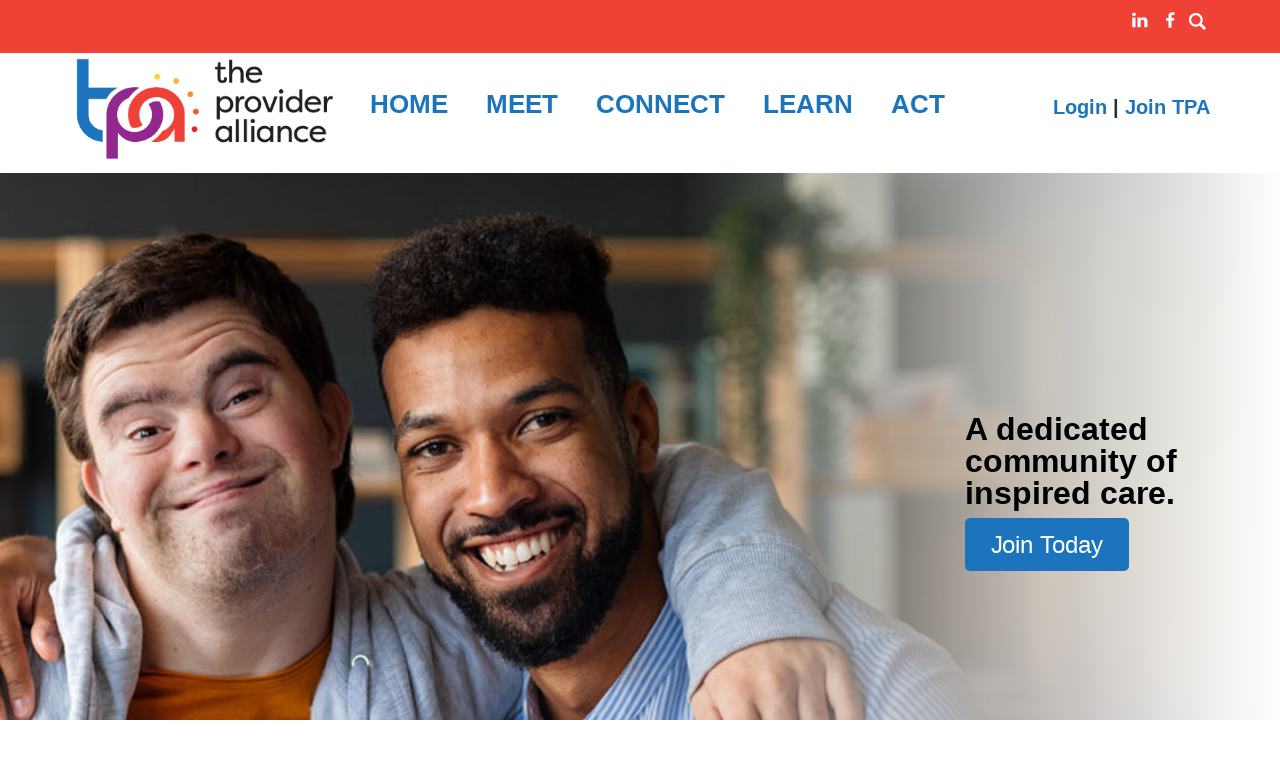

--- FILE ---
content_type: text/html; charset=UTF-8
request_url: https://provideralliance.org/
body_size: 5070
content:
<!DOCTYPE html>
	<!-- Menus Loaded --><!-- Input Shortener Loaded --><!-- Slideshows Loaded -->	<!-- News Feed Loaded -->	<!-- Event Feed Loaded --><!-- RSS News Feed Loaded --><!-- Recent Event Feed Loaded --><!-- Newsletter Feed Loaded --><!-- Member Map Loaded -->	<!-- Classified Ads Feed Loaded --><!-- Functions Loaded --><html lang="en">
	<head>
		<title>Home - The Provider Alliance</title>
		<meta name="keywords" content="" />
		<meta name="description" content="" />
		<meta http-equiv="Content-Type" content="text/html; charset=UTF-8" />

		<meta name="viewport" content="width=device-width, initial-scale=1.0" />
		<meta http-equiv="X-UA-Compatible" content="IE=edge,chrome=1">

        <script type="text/javascript" src="https://provideralliance.org/_jquery/js/jquery-3.7.1.min.js"></script>
        <script type="text/javascript" src="https://provideralliance.org/_jquery/js/jquery-migrate-3.5.2.min.js"></script>
        <!-- jQuery UI -->
        <script type="text/javascript" src="https://provideralliance.org/_jquery/ui/jquery-ui.min.js"></script>
        <link rel="stylesheet" type="text/css" href="https://provideralliance.org/_jquery/ui/jquery-ui.min.css" />

		<link rel="icon" type="image/svg+xml" href="https://provideralliance.org/images/favicon.png">

		<link rel="stylesheet" type="text/css" href="https://provideralliance.org/bootstrap/css/bootstrap.min.css" />
		<link rel="stylesheet" type="text/css" href="https://provideralliance.org/_jquery/css/jquery.ui.potato.menu.css" />
		<link rel="stylesheet" type="text/css" href="https://provideralliance.org/_jquery/css/fullcalendar.css" />
		<link rel="stylesheet" type="text/css" href="https://provideralliance.org/_jquery/css/fullcalendar.print.css" media="print" />

		<script type="text/javascript" src="https://provideralliance.org/_jquery/js/jquery.jpanelmenu.min.js"></script>


		<script type="text/javascript" src="https://provideralliance.org/_jquery/js/fullcalendar.min.js"></script>
		<script type="text/javascript" src="https://provideralliance.org/bootstrap/js/bootstrap.min.js"></script>
		<script type="text/javascript" src="https://provideralliance.org/_jquery/js/_custom.js"></script>
		<link href="https://www.viethconsulting.com/_jquery/nivo/nivo-slider.css" media="screen" rel="stylesheet" type="text/css">
		
		<!-- Jake jquery bits -->
		<script type="text/javascript" src="https://provideralliance.org/includes/functions/equal_height.js"></script>
			<script type="text/javascript" src="https://provideralliance.org/includes/functions/formatPhoneLink.js"></script>
			<script type="text/javascript" src="https://provideralliance.org/includes/functions/itemSlider.js"></script>
			<script type="text/javascript" src="https://provideralliance.org/includes/functions/linkConverter.js"></script>
			<script type="text/javascript" src="https://provideralliance.org/includes/functions/user_image_hw_fix.js"></script>
			<script type="text/javascript" src="https://provideralliance.org/includes/functions/vcenter.js"></script>
			
		<!-- Google fonts -->
				<!-- ^^ Enter this in config.php -->
		
		<!-- Our style sheets -->
		<link rel="stylesheet" type="text/css" href="https://provideralliance.org/css/style.css?combobreaker=954054706" /> 
		
	</head>

	<body>
<header>

	<div class="top-wrap text-right">
		<div class="container">
			<ul class="social-list">
				<li><a href="https://www.linkedin.com/company/the-provider-alliance-tpa/?viewAsMember=true"><svg class="linkedin-icon" version="1.1" xmlns="http://www.w3.org/2000/svg" xmlns:xlink="http://www.w3.org/1999/xlink" x="0px" y="0px" width="30px"
	 height="30px" viewBox="0 0 30 30" style="overflow:visible;enable-background:new 0 0 30 30;" xml:space="preserve">
<style type="text/css">
	.linkedin-icon rect {fill:#027BB6;}
	.linkedin-icon path {fill:#FFFFFF;}
</style>
<defs>
</defs>
<g>
	<rect width="30" height="30"/>
	<path d="M25.3,17.3V25h-4.5v-7.2c0-1.8-0.7-3.1-2.3-3.1c-1.2,0-2,0.8-2.3,1.6
		c-0.1,0.3-0.1,0.7-0.1,1.1V25h-4.5c0,0,0.1-12.3,0-13.5H16v1.9c0,0,0,0,0,0h0v0c0.6-0.9,1.7-2.2,4.1-2.2
		C23.1,11.2,25.3,13.1,25.3,17.3z M6.8,5C5.3,5,4.3,6,4.3,7.3c0,1.3,1,2.3,2.5,2.3h0c1.6,0,2.5-1,2.5-2.3C9.3,6,8.4,5,6.8,5z
		 M4.5,25H9V11.5H4.5V25z"/>
</g>
</svg>
</a></li>
				<li><a href="http://www.facebook.com/ProviderAlliance">
<svg class="facebook-icon" version="1.1" xmlns="http://www.w3.org/2000/svg" xmlns:xlink="http://www.w3.org/1999/xlink" x="0px" y="0px" width="30px"
	 height="30px" viewBox="0 0 30 30" style="overflow:visible;enable-background:new 0 0 30 30;" xml:space="preserve">
<style type="text/css">
	.facebook-icon rect{fill:#3B5999;}
	.facebook-icon path{fill:#FFFFFF;}
</style>
<defs>
</defs>
<g>
	<rect width="30" height="30"/>
	<path d="M17,25.5v-9.6h3.4l0.5-3.7h-4V9.8C17,8.7,17.4,8,19,8l2.1,0V4.6c-0.4,0-1.6-0.1-3.1-0.1
		c-3.1,0-5.2,1.7-5.2,4.9v2.8H9.5v3.7h3.5v9.6H17z"/>
</g>
</svg>
</a></li>
				<li><a href="#"><svg id="search-icon" xmlns="http://www.w3.org/2000/svg" viewBox="0 0 27.54 27.54" width="27.54px" height="27.54px">
    
    <path fill="white" d="M3360.86,106.29l6.9,6.9a0.62,0.62,0,0,1,0,.83l-2.51,2.51a0.61,0.61,0,0,1-.83,0l-6.9-6.9A11.21,11.21,0,1,1,3360.86,106.29Zm-14.72-11.36a7.61,7.61,0,1,0,5.38-2.23A7.31,7.31,0,0,0,3346.14,94.92Z" transform="translate(-3340.39 -89.15)"/>
</svg></a></li>
			</ul>
		</div>
	</div>
	<div class="container head-wrap">
		<div class="col-xs-10 col-sm-10 col-md-3 logo-wrap">
			<a class="logo-link" href="https://provideralliance.org/">  
				<img src="http://host9.viethwebhosting.com/~tpa/images/logo.png" class="header-logo">
			</a>
		</div>
		<div class="header-right col-xs-2 col-sm-2 col-md-7">
			<nav>
				<div id="nav_menu" class="NP collapse navbar-collapse navbar-ex1-collapse"><ul class="nav navbar-nav men-level-"><li ><a href="http://www.provideralliance.org/index.php" target="_top">Home</a></li><li ><a href="http://www.provideralliance.org/meet.php" target="_top">Meet</a></li><li ><a href="http://www.provideralliance.org/connect.php" target="_top">Connect</a></li><li ><a href="http://www.provideralliance.org/learn.php" target="_top">Learn</a></li><li ><a href="http://www.provideralliance.org/act.php" target="_top">Act</a></li></ul></div><script type="text/javascript">
		$('ul.dropdown-menu [data-toggle=dropdown]').on('click', function(event) {
			event.preventDefault(); 
			event.stopPropagation(); 
			$(this).parent().toggleClass('open');
			var menu = $(this).parent().find("ul");
			var menupos = menu.offset();
		  
			if ((menupos.left + menu.width()) + 30 > $(window).width()) {
				var newpos = - menu.width();      
			} else {
				var newpos = $(this).parent().width();
			}
			menu.css({ left:newpos });
		});
		function checkForChanges(){
			if (!$('.navbar-collapse').hasClass('in')){
				$('.nav-row').css('max-height','40px');
			} else {
				$('.nav-row').css('max-height','none');
				setTimeout(checkForChanges, 500);
			}
		}
		$(function(){
			checkForChanges();
		});
	</script><div id="mobileMenuWrapper"><ul id="mobile-menu">
					<li class="mobileMenuTrigger triggerClose close">
						<button>&times;</button>
					</li>
					<li ><a href="http://www.provideralliance.org/index.php" target="_top">Home</a></li><li ><a href="http://www.provideralliance.org/meet.php" target="_top">Meet</a></li><li ><a href="http://www.provideralliance.org/connect.php" target="_top">Connect</a></li><li ><a href="http://www.provideralliance.org/learn.php" target="_top">Learn</a></li><li ><a href="http://www.provideralliance.org/act.php" target="_top">Act</a></li>
					<li class="mobile-login">
                        <button onclick="location.href='https://viethconsulting.com/members/mlogin.php?org_id=TPA'">Member Login</a>
					</li></ul></div><script type="text/javascript">
	$(function(){
		var $trigger = $('.mobileMenuTrigger');
		var $target  = $('#mobileMenuWrapper');
		$trigger.click(function(e){
			$target.toggleClass('open');
			e.stopPropagation();
		});
		//Handles menu hide/show
		$(".mToggle").click(function(e){
			$(this).siblings("ul.mDropdown").toggleClass("open");
			e.stopPropagation();
		});
		$("body").click(function(e){
			clicked = $(e.target);
			//console.log(clicked);
			var pass = true;
			if(clicked.parents("#mobile-menu").length){
				pass = false;
			}
			if(!$target.hasClass("open")){
				pass = false;
				//console.log("this");
			}
			//console.log(pass);
			if(pass == true){
				e.stopPropagation();
				$target.toggleClass('open');
			}
		});
		
		//
		
	});
</script>				<button class="mobileMenuTrigger">
					<label>Mobile menu</label>
					

<svg class="menu-trigger" version="1.1" xmlns="http://www.w3.org/2000/svg"  x="0px" y="0px" width="32.2px"

	 height="19.9px" viewBox="0 0 32.2 19.9" style="enable-background:new 0 0 32.2 19.9;" xml:space="preserve">

<style type="text/css">

	.menu-trigger line {fill:none;stroke:currentColor;stroke-width:3;stroke-linecap:round;stroke-miterlimit:10;}

</style>

<defs>

</defs>

<line x1="1.5" y1="1.5" x2="30.7" y2="1.5"/>

<line x1="1.5" y1="9.9" x2="30.7" y2="9.9"/>

<line x1="1.5" y1="18.4" x2="30.7" y2="18.4"/>

</svg>

				</button>  
			</nav>
		</div>
		<div class="col-xs-12 col-sm-12 col-md-2 header-links">
            <a href="https://viethconsulting.com/members/mlogin.php?org_id=TPA">Login</a> | 
			<a href="https://www.viethconsulting.com/members/newmem/new-mem-reg.php?org_id=TPA">Join TPA</a>
		</div>
	</div>

</header>


<main class="container" id="homepage-main">
            <article>
<div class="row" id="homepage-banner"><div class="column col-sm-12 col-xs-12 col-md-9"></div><div class="column col-sm-12 col-xs-12 banner-caption col-md-3"><!--gm-editable-region--><h2><span style="color:#000000;">A dedicated community of inspired care.</span></h2><!--/gm-editable-region--><!--gm-editable-region--><p style="text-align: center;"><span style="font-size:24px;"><a data-cke-saved-href="https://www.viethconsulting.com/members/newmem/new-mem-reg.php?org_id=TPA" href="https://www.viethconsulting.com/members/newmem/new-mem-reg.php?org_id=TPA" class="button-link">Join Today</a></span></p><!--/gm-editable-region--></div></div><div class="row" id="quick-links"><div class="column col-md-3 col-sm-12 col-xs-12 quick-link-1"><!--gm-editable-region--><a data-cke-saved-href="https://provideralliance.org/meet.php" href="https://provideralliance.org/meet.php"><img alt="" src="https://provideralliance.org/photos/people_08172023152142.PNG" style="width: 60px; display: block; height: auto;" class="img-responsive center-block"></a><!--/gm-editable-region--><!--gm-editable-region--><h2 style="text-align: center;"><a data-cke-saved-href="https://provideralliance.org/meet.php" href="https://provideralliance.org/meet.php">Meet</a></h2><!--/gm-editable-region--></div><div class="column col-md-3 col-sm-12 col-xs-12 quick-link-2"><!--gm-editable-region--><a data-cke-saved-href="https://provideralliance.org/connect.php" href="https://provideralliance.org/connect.php"><img alt="" src="https://provideralliance.org/photos/network_08172023152206.PNG" style="width: 60px; display: block; height: auto;" class="img-responsive center-block"></a><!--/gm-editable-region--><!--gm-editable-region--><h2 style="text-align: center;"><a data-cke-saved-href="https://provideralliance.org/connect.php" href="https://provideralliance.org/connect.php">Connect</a></h2><!--/gm-editable-region--></div><div class="column col-md-3 col-sm-12 col-xs-12 quick-link-3"><!--gm-editable-region--><a data-cke-saved-href="https://provideralliance.org/learn.php" href="https://provideralliance.org/learn.php"><img alt="" src="https://provideralliance.org/photos/graduation-cap_08172023152224.PNG" style="width: 60px; display: block; height: auto;" class="img-responsive center-block"></a><!--/gm-editable-region--><!--gm-editable-region--><h2 style="text-align: center;"><a data-cke-saved-href="https://provideralliance.org/learn.php" href="https://provideralliance.org/learn.php">Learn</a></h2><!--/gm-editable-region--></div><div class="column col-md-3 col-sm-12 col-xs-12 quick-link-4"><!--gm-editable-region--><a data-cke-saved-href="https://provideralliance.org/act.php" href="https://provideralliance.org/act.php"><img alt="" src="https://provideralliance.org/photos/run_08172023152242.PNG" style="width: 60px; display: block; height: auto;" class="img-responsive center-block"></a><!--/gm-editable-region--><!--gm-editable-region--><h2 style="text-align: center;"><a data-cke-saved-href="https://provideralliance.org/act.php" href="https://provideralliance.org/act.php">Act</a></h2><!--/gm-editable-region--></div></div><div class="row"><div class="column col-md-12 col-sm-12 col-xs-12"><!--gm-editable-region--><h2 style="text-align: center;">TPA Poll</h2><!--/gm-editable-region--><!--gm-editable-region--><p>Share your feedback!&nbsp; TPA is conducting frequent polls&nbsp;to gather valuable insights from providers like you quickly. These polls are essential in helping us collect timely data to&nbsp;understand challenges, identify trends, and elevate feedback from our TPA community. This information will help us develop data-driven insights to share with the department, ensuring your voices are heard and represented in our efforts to work. The polls are designed to be simple, with just a few quick questions, and will be available directly on our website.&nbsp;</p><!--/gm-editable-region--><!--gm-editable-region--><p><a data-cke-saved-href="http://www.viethconsulting.com/members/polls/mvote.php?org_id=TPA&amp;pid=401717" href="http://www.viethconsulting.com/members/polls/mvote.php?org_id=TPA&amp;pid=401717"><img alt="" class="img-responsive center-block" src="http://provideralliance.org/photos/1_01172026234909.PNG" style="width: 1166px; height: auto;"></a></p><p><img alt="" class="img-responsive center-block" src="http://provideralliance.org/photos/2_01172026235001.PNG" style="width: 1166px; height: auto;"></p><!--/gm-editable-region--></div><div class="column col-sm-12 col-xs-12 col-md-12"><div class="row"><div class="column col-sm-12 col-xs-12 col-md-12"><!--gm-editable-region--><hr><p><br></p><!--/gm-editable-region--><!--gm-editable-region--><h2 style="text-align: center;">Let's Connect&nbsp;</h2><!--/gm-editable-region--><!--gm-editable-region--><p><a data-cke-saved-href="http://theprovideralliance.us14.list-manage.com/subscribe?u=a31186e23e3ebaf20e4acc267&amp;id=d61f88e8ea" href="http://theprovideralliance.us14.list-manage.com/subscribe?u=a31186e23e3ebaf20e4acc267&amp;id=d61f88e8ea"><img alt="" src="http://provideralliance.org/photos/Subscribe_08292025124032.PNG" style="width: 1075px; height: auto;" class="img-responsive"></a></p><!--/gm-editable-region--></div></div></div></div><div class="row"><div class="column col-sm-12 col-xs-12 col-md-12"><!--gm-editable-region--><h2 style="text-align: center;">Upcoming Events</h2><h2 data-cke-filler-webkit="end" data-cke-temp="1" style="display: block; width: 0px; height: 0px; padding: 0px; border: 0px; margin: 0px; position: absolute; top: 0px; left: -9999px; opacity: 0; overflow: hidden; text-align: center;"><br></h2><!--/gm-editable-region--><!--gm-editable-region-->
<section class="feed-item">
	<time>Tue<br>20</time>
	
	<div>
		<p>January 20 @ 10:30 AM - 12:30 PM</p>
		<h3><a class="ev-title-link"  href="https://viethconsulting.com/Calendar/moreinfo.php?org_id=TPA&eventid=192521">Part 1: Virtual Autism Training Opportunity for Direct Support Professionals (DSPs) and Front-Line Supervisors (FLSs)</a></h3>
		<p>... </p>
	</div>
	
</section><section class="feed-item">
	<time>Tue<br>20</time>
	
	<div>
		<p>January 20 @ 6:30 PM - 8:00 PM</p>
		<h3><a class="ev-title-link"  href="https://viethconsulting.com/Calendar/moreinfo.php?org_id=TPA&eventid=192436">PA Family Network Caregiver Support Group</a></h3>
		<p>... </p>
	</div>
	
</section><section class="feed-item">
	<time>Thu<br>22</time>
	
	<div>
		<p>January 22 @ 10:00 AM - 11:30 AM</p>
		<h3><a class="ev-title-link"  href="https://viethconsulting.com/Calendar/moreinfo.php?org_id=TPA&eventid=192439">Maintaining Healthy Skin and Healing Wounds (Milestone HCQU West)</a></h3>
		<p>... </p>
	</div>
	
</section><!--/gm-editable-region--><!--gm-editable-region--><p style="text-align: center;"><span style="font-size:24px;"><a data-cke-saved-href="https://www.viethconsulting.com/members/calendar4_responsive.php?org_id=TPA" class="button-link" href="https://www.viethconsulting.com/members/calendar4_responsive.php?org_id=TPA">View All Events</a></span></p><!--/gm-editable-region--></div></div><div class="row" id="services-wrap"><div class="column col-md-12 col-sm-12 col-xs-12"><!--gm-editable-region--><h2 style="text-align: center;">TPA Overview of our Services and Membership</h2><p style="text-align: center;">TPA Member organizations provide the full array of services at home, at work, and enjoying favorite activities in the community.</p><!--/gm-editable-region--><div class="row"><div class="column col-sm-12 col-xs-12 col-md-3"><!--gm-editable-region--><h2 style="text-align: center;">15,000</h2><p style="text-align: center;">WORKERS EMPLOYED</p><!--/gm-editable-region--></div><div class="column col-sm-12 col-xs-12 col-md-3"><!--gm-editable-region--><h2 style="text-align: center;">67</h2><p style="text-align: center;">PENNSYLVANIA COUNTIES SERVED</p><!--/gm-editable-region--></div><div class="column col-sm-12 col-xs-12 col-md-3"><!--gm-editable-region--><h2 style="text-align: center;">1.5B</h2><p style="text-align: center;">PUBLIC FUNDING</p><!--/gm-editable-region--></div><div class="column col-sm-12 col-xs-12 col-md-3"><!--gm-editable-region--><h2 style="text-align: center;">35,000</h2><p style="text-align: center;">PEOPLE SERVED</p><!--/gm-editable-region--></div></div></div></div>
			</main>
		<footer>
			<div class="wrapper">
				<div class="row footer-wrap">
					<div class="column col-xs-12 col-sm-12 col-md-4">
						<img alt="" src="https://provideralliance.org/images/logo.png" style="width: 300px; height: auto;" class="img-responsive"><br>
						<span style="font-size:14px;">The Provider Alliance is a not-for-profit association for organizations providing supports to people with <em>intellectual disability</em> and their families.</span>

								<ul class="social-list">
									<li><a href="https://www.linkedin.com/company/the-provider-alliance-tpa/?viewAsMember=true"><svg class="linkedin-icon" version="1.1" xmlns="http://www.w3.org/2000/svg" xmlns:xlink="http://www.w3.org/1999/xlink" x="0px" y="0px" width="30px"
	 height="30px" viewBox="0 0 30 30" style="overflow:visible;enable-background:new 0 0 30 30;" xml:space="preserve">
<style type="text/css">
	.linkedin-icon rect {fill:#027BB6;}
	.linkedin-icon path {fill:#FFFFFF;}
</style>
<defs>
</defs>
<g>
	<rect width="30" height="30"/>
	<path d="M25.3,17.3V25h-4.5v-7.2c0-1.8-0.7-3.1-2.3-3.1c-1.2,0-2,0.8-2.3,1.6
		c-0.1,0.3-0.1,0.7-0.1,1.1V25h-4.5c0,0,0.1-12.3,0-13.5H16v1.9c0,0,0,0,0,0h0v0c0.6-0.9,1.7-2.2,4.1-2.2
		C23.1,11.2,25.3,13.1,25.3,17.3z M6.8,5C5.3,5,4.3,6,4.3,7.3c0,1.3,1,2.3,2.5,2.3h0c1.6,0,2.5-1,2.5-2.3C9.3,6,8.4,5,6.8,5z
		 M4.5,25H9V11.5H4.5V25z"/>
</g>
</svg>
</a></li>
									<li><a href="http://www.facebook.com/ProviderAlliance">
<svg class="facebook-icon" version="1.1" xmlns="http://www.w3.org/2000/svg" xmlns:xlink="http://www.w3.org/1999/xlink" x="0px" y="0px" width="30px"
	 height="30px" viewBox="0 0 30 30" style="overflow:visible;enable-background:new 0 0 30 30;" xml:space="preserve">
<style type="text/css">
	.facebook-icon rect{fill:#3B5999;}
	.facebook-icon path{fill:#FFFFFF;}
</style>
<defs>
</defs>
<g>
	<rect width="30" height="30"/>
	<path d="M17,25.5v-9.6h3.4l0.5-3.7h-4V9.8C17,8.7,17.4,8,19,8l2.1,0V4.6c-0.4,0-1.6-0.1-3.1-0.1
		c-3.1,0-5.2,1.7-5.2,4.9v2.8H9.5v3.7h3.5v9.6H17z"/>
</g>
</svg>
</a></li>
								</ul>

					</div>
					<div class="column col-xs-12 col-sm-12 col-md-1"></div>
					<div class="column col-xs-12 col-sm-12 col-md-3">
						<p><strong>The Provider Alliance</strong><br></p>
						<p><a href="https://provideralliance.org/contact_us.php">Contact Us</a><br>
						<a href="https://www.viethconsulting.com/members/calendar4_responsive.php?org_id=TPA">Event Calendar</a><br>
						<a href="https://provideralliance.org/connect.php">Our Members</a><br>
						<a href="https://provideralliance.org/privacy_policy.php">Privacy Policy</a><br>
						<a href="https://provideralliance.org/fullfillment_refund_policy.php">Fulfillment & Refund Policy</a><br></p>
						<p><strong>Join TPA</strong><br></p><p>
						<a href="https://www.viethconsulting.com/members/newmem/new-mem-reg.php?org_id=TPA">Membership</a><br>
						<a href="https://www.viethconsulting.com/members/mlogin.php?org_id=TPA">My Account</a><br></p>
					</div>
					<div class="column col-xs-12 col-sm-12 col-md-4"></div>
				</div>
				
				<div class="row footer-bottom">
					<div class="text-left col-xs-6">&copy; 2026 All rights reserved</div>
					<div class="text-right col-xs-6">Website powered by <a href="https://www.memberleap.com" target="_blank">MemberLeap.</a></div>
				</div>
			</div>	
        </footer>
    </body>
</html>



--- FILE ---
content_type: text/css
request_url: https://provideralliance.org/css/style.css?combobreaker=954054706
body_size: 8923
content:
*,
*:before,
*:after {
    box-sizing: border-box;
}


/*
--------------------------------------------------------------------------
    Typography 
--------------------------------------------------------------------------
 */

:root {
    font-size: 16px;
    font-family: 'Outfit', sans-serif;
}

body {
    color: #333;
    font-size: inherit !important;
    font-family: inherit !important;
}

p+p {
    margin-top: .25em;
}

p:empty {
    display: none;
}

h1,
h2,
h3,
h4,
h5,
h6 {
    margin-top: 0;
    margin-bottom: .5em;
    padding: 0;
    font-weight: bold;
}

h1 {
    font-size: 67px;
}

h2 {
    font-size: 41px;
}

h2.side {
    font-size: 1.5rem !important; 
}

h3 {
    font-size: 30px;
}

h4 {
    font-size: 28px;
}

h5 {
    font-size: 25px;
}

h6 {
    font-size: 20px;
}


/*  Links -------------------

 */

a {
    color: var(--secondary);
    text-decoration: none;
}

a:hover,
a:focus {
    text-decoration: underline;
}

.button-link:hover,
.button-link:focus,
button:not(.close button, .mobileMenuTrigger):hover,
button:not(.close button, .mobileMenuTrigger):focus {
    background-color: #92278f;
    text-decoration: none;
    outline: none;
    color: white;
}

a.button-link,
input[type="submit"]:not(#mms-main input):not(.search-button),
.mobile-login button {
    /* :not exception needed to avoid messing with all sorts of different buttons in the MMS  */
    background: var(--accent);
    font-weight: 600;
    padding: .8em 3ch;
    display: inline-block;
    color: white;
    border-radius: 2em;
    margin-right: 2ch;
    position: relative;
    left: -.25em;
    /*^^ Optically adjust for rounded left edge */
    border: none;
    text-align: center;
}

.button-link:not(:last-child) {
    margin-bottom: .5em;
}

a.button-link:hover,
a.button-link:focus {
    text-decoration: none;
}

a.button-link+*:not(.button-link) {
    padding-top: 1.5em;
}

*+.button-link {
    margin-top: 1em;
}

li:not(:last-child) .button-link {
    margin-bottom: .75rem;
}


/*
--------------------------------------------------------------------------
 Objects
--------------------------------------------------------------------------
 */


/*  Wrappers
    *.wrapper acts as a more symantic stand in for <container><row><col-md-12></col-md-12></row></container> in sections of this build that don't require stacking columns 
 */

.wrapper {
    margin-right: auto;
    margin-left: auto;
    max-width: 100%;
    position: relative;
    height: inherit;
    padding-left: 15px;
    padding-right: 15px;
}

@media (min-width:768px) {
    body {
        --side-margin: calc((100vw - 750px) / 2);
    }
    .wrapper {
        width: 750px;
    }
}

@media (min-width:992px) {
    body {
        --side-margin: calc((100vw - 987px) / 2);
    }
    .wrapper {
        width: 970px;
    }
}

@media (min-width:1200px) {
    body {
        --side-margin: calc((100vw - 1170px) / 2);
    }
    .wrapper {
        width: 1170px;
    }
}

@media (min-width: 767px) {
    /*The following styles are meant to give more space to the label column in contact forms that are too narrow for the entire label to be read normally*/
    .col-md-5 form[action="contact_form_resp.php"] .col-sm-2,
    .col-md-4 form[action="contact_form_resp.php"] .col-sm-2,
    .col-md-3 form[action="contact_form_resp.php"] .col-sm-2,
    .col-md-2 form[action="contact_form_resp.php"] .col-sm-2,
    .col-md-1 form[action="contact_form_resp.php"] .col-sm-2 {
        width: 25%;
        padding-right: 1em;
    }
    .col-md-5 form[action="contact_form_resp.php"] .col-sm-10,
    .col-md-4 form[action="contact_form_resp.php"] .col-sm-10,
    .col-md-3 form[action="contact_form_resp.php"] .col-sm-10,
    .col-md-2 form[action="contact_form_resp.php"] .col-sm-10,
    .col-md-1 form[action="contact_form_resp.php"] .col-sm-10 {
        width: 75%;
        padding-left: 0;
    }
    .col-md-5 form[action="contact_form_resp.php"] .col-sm-offset-2,
    .col-md-4 form[action="contact_form_resp.php"] .col-sm-offset-2,
    .col-md-3 form[action="contact_form_resp.php"] .col-sm-offset-2,
    .col-md-2 form[action="contact_form_resp.php"] .col-sm-offset-2,
    .col-md-1 form[action="contact_form_resp.php"] .col-sm-offset-2 {
        margin-left: 25%;
    }
    /*^^Adjusts the form-group placement of the reCAPTCHA iframe and submit buttom to match the new widths from the styles above*/
}

blockquote {
    font-size: inherit;
    border-left-color: var(--secondary);
}

blockquote p {
    font-size: 1.05em;
}

.box-wrap {
	color: white;
	background: var(--primary);
	padding: 0px 25px 10px 25px;
    border-radius: 10px;
	box-shadow: -9px 9px 10px 5px rgba(0, 0, 0, 0.64);
}


/*Styles below are taken from Bootstrap's table style to ensure that tables on content pages are responsive and neat whether Bootstrap classes are added or not. :not added to prevent styling Google Custom Search tables*/

#subpage-main table {
    max-width: 100%;
    border-collapse: collapse;
    color: #212529;
    margin-bottom: 1em;
    font-size: 16px;
    border-bottom: 1px solid #dee2e6;
    margin-top: 2em;
}

#subpage-main thead {
    font-weight: bold;
}

#subpage-main td,
#subpage-main th {
    padding: .75rem;
    vertical-align: top;
    border-top: 1px solid #dee2e6;
    text-align: inherit;
}

#subpage-main thead th {
    vertical-align: bottom;
    border-top: none;
}

#subpage-main table caption {
    color: currentColor;
    text-align: left;
    font-size: 1.375em;
    font-weight: bold;
    padding: 0;
}

#subpage-main tbody tr:hover {
    color: #212529;
    background-color: rgba(0, 0, 0, .075);
}

@media (max-width: 767px) {
    #subpage-main table {
        font-size: 14px;
    }
    #subpage-main td:first-child,
    #subpage-main th:first-child {
        padding-left: 5px;
    }
    #subpage-main td:last-child,
    #subpage-main th:last-child {
        padding-right: 5px;
    }
}

@media (max-width: 500px) {
    #subpage-main td,
    #subpage-main th {
        padding: 5px 2px;
    }
}

grammarly-btn {
    display: none;
    /*If someone copy/pastes text from Grammarly it will add this invisible button and cause the page to scroll horizontally. This style hides that.*/
}

.ui-widget {
    /* Part of some pages in the MMS, this style tells it not to overwrite the font with Verdana */
    font-family: revert;
}


/* Feed items */

.feed-item,
.news-feed-item {
    padding: .25rem 20px;
    border-radius: 5px;
}

.feed-item h3 {
    font-size: 1.1rem;
}

.feed-item *:not(:last-child) {
    margin-bottom: .5rem;
}


/* Slideshow defaults */

.carousel-caption {
    position: absolute;
    z-index: 100;
    background-color: #002857;
    background: rgba(0, 0, 0, .6);
    padding: 10px 15px;
    left: inherit;
    bottom: 0px;
    right: 0px;
    top: inherit;
    width: 100%;
    text-align: left;
    text-shadow: none;
}

@media (max-width: 600px) {
    .carousel-caption {
        padding: 0px 10px;
    }
}

.caption-text {
    font-size: 28px;
    font-weight: 600;
    line-height: 33px;
    display: block;
    color: initial;
    margin-bottom: 10px;
}

.alt-text {
    font-size: 16px;
    color: initial;
    margin-bottom: 10px;
}


/*--end slideshow-defaults---------*/


/*----------Responsive Nivo*/

div[id^=slider-container-FD],
div[id^=slider_FD],
.nivoSlider img {
    max-width: 100% !important;
    height: auto !important;
}


/*----------Nivo Controls*/

.nivo-prevNav,
.nivo-nextNav {
    background-image: none !important;
    width: 25px !important;
    top: 25% !important;
    /*Fallback for browsers that don't support calc*/
    top: calc( 50% - 50px) !important;
    text-decoration: none;
    color: white;
    font-weight: bold;
    font-size: 75px;
    font-family: 'Outfit', sans-serif;
    text-shadow: 0px 0px 10px rgba(51, 51, 51, 0.4);
}

.nivo-prevNav:hover,
.nivo-nextNav:hover {
    text-decoration: none;
    color: #ae0e0d;
    text-shadow: none;
}

.nivo-prevNav {
    left: 10px !important;
}

.nivo-nextNav {
    right: 10px !important;
}

.nivo-prevNav:after {
    content: "‹";
}

.nivo-nextNav:after {
    content: "›";
}


/*  Modals ---------------------------------
    ----------------------------------------
 */

.modal-open .modal {
    display: flex;
}

.modal-dialog {
    max-width: 260px;
    font-size: 16px;
    margin: auto;
}

.modal-header,
.modal-body {
    padding: .5rem 1rem;
}

.modal-header .close {
    opacity: 1;
    z-index: 1;
    position: relative;
}

.modal h2 {
    font-size: 20px;
    opacity: .9;
}

.modal a {
    display: block;
    margin-bottom: .5em;
}


/*  Login Forms ----------------------------
----------------------------------------
*/

.modal input[name="Username"],
.modal input[name="Password"] {
    width: 100%;
    padding-left: .25em;
    padding-right: .25em;
    margin-bottom: 0.5em;
    height: 2em;
    border: 1px solid rgba(68, 68, 68, .5);
}


/*
--------------------------------------------------------------------------
 Header
--------------------------------------------------------------------------
 */

.top-wrap {
	width: 100%;
	background-color: var(--secondary);
	height: 53px;
}

.logo-wrap {
	padding-left: 0;
}

header .logo-link {
    display: inline-block;
	max-width: 300px;
}

.header-logo {
    max-width: 100%;
    height: auto;
    padding-block: 10px;
}

.header-links {
	text-align: center;
	font-size: 20px;
    font-weight: 600;
}

.header-links a {
    white-space: nowrap;
}

@media (min-width: 990px) and (max-width: 1201px) {
    .header-links {
        padding-top: 2.1em;
        padding-right: 0;
        font-size: 18px;
        text-align: right;
    }
}

@media (min-width: 1201px) {
    .header-links {
        text-align: right;
		padding-right: 0;
		padding-top: 2em;
    }
}


/*  Desktop Menu ---------------------------
    ----------------------------------------
 */

#nav_menu>ul {
    display: flex;
    flex-direction: row;
    justify-content: space-between;
    align-items: flex-end;
    width: 100%;
    height: 65px;
    height: 45px;
    list-style: none;
    padding-left: 0;
    position: relative;
    margin: 0;
    padding-bottom: 0;
    transition: .125s height ease-in;
}

#nav_menu>ul>li>ul {
    /* 1st tier submenus */
}

#nav_menu>ul>li:last-child>ul {
    /* Submenu of the last top-level menu item */
    left: -100%;
}

#nav_menu>ul::before,
#nav_menu>ul::after {
    content: none;
}

#nav_menu .navbar-nav>li>a {
    padding: 0;
    font-size: 26px;
    white-space: nowrap;
	font-weight: 800;
    text-transform: uppercase;
}

.caret {
    /* Convert Bootstrap style into em's so carets scale with type */
    border-top: .2em dashed;
    border-right: .2em solid transparent;
    border-left: .2em solid transparent;
}

.dropdown-menu {
    font-size: inherit;
}

.dropdown-menu>li>a {
    font-size: inherit;
    padding: .5rem 1rem;
}

.nav .open>a,
.nav .open>a:focus,
.nav .open>a:hover,
.nav>li>a:focus,
.nav>li>a:hover {
    /* Overwriting BS defaults */
    background-color: transparent;
    color: inherit;
    transition: color .125s ease-in;
}

.nav .open>a:hover,
.dropdown-menu>li>a:focus,
.dropdown-menu>li>a:hover {
    color: var(--secondary);
    background-color: transparent;
}

#nav_menu li.greyed a {
    opacity: .75;
}


/*  Mobile Header Nav ----------------------
    ----------------------------------------
 */

@media (max-width: 990px) {
    #nav_menu {
        display: none !important;
    }
}

.mobileMenuTrigger label {
    display: none;
}

.menu-trigger {
    cursor: pointer;
    margin: 0;
    width: 40px;
    height: 40px;
    padding: 5px;
}

.menu-trigger:hover,
.menu-trigger:focus {
    color: var(--secondary);
}

@media (max-width: 991px) {
    header nav {
        display: flex;
        justify-content: flex-end;
    }

    header .header-right {
        padding-right: 0;
    }
}


/*  Mobile Menu-----------------------------
    ----------------------------------------
 */

#mobileMenuWrapper {
    box-shadow: 7px 0 5px rgba(0, 0, 0, 0.1);
    position: fixed;
    top: 0;
    bottom: 0;
    z-index: 200;
    overflow-y: auto;
    overflow-x: hidden;
    left: -120%;
    width: 300px;
    background-color: white;
    transition: left 300ms cubic-bezier(1.000, 0.010, 0.0, 1.000);
    color: #444;
}

#mobileMenuWrapper.open {
    left: 0;
}

#mobile-menu {
    list-style: none;
    overflow-y: auto;
    overflow-x: visible;
    padding: 1em 1.5em;
}

.triggerClose {
    text-align: right;
    opacity: 1;
}

.triggerClose:is(:hover, :focus) {
    opacity: 1;
}

.triggerClose button {
    color: black;

}

#mobile-menu button {
    border: none;
}

.triggerClose button {
    background: none;
    font-weight: bold;
}

#mobileMenuWrapper #mobile-menu a {
    display: inline-block;
    width: 100%;
    margin-bottom: .75em;
	color: var(--primary);
}

#mobileMenuWrapper .mDropdown {
    display: none;
    list-style: none;
    padding: 0;
    background: none;
    border-top: 1px solid var(--secondary);
    border-bottom: 1px solid var(--secondary);
    padding-top: .75em;
    margin-bottom: .75em;
}

#mobileMenuWrapper .mDropdown.open {
    display: block;
}

.mDropdown>li>a {
    padding: 0;
}

.mDropdown-parent {
    color: var(--primary);
}


/*
--------------------------------------------------------------------------
 Main
--------------------------------------------------------------------------
 */

main {
    min-height: calc(100vh - 118px - 143px);
    position: relative;
}

@media (min-width: 767px) {
    #subpage-main .row,
    #homepage-main .row {
        /*These two styles can be tweaked if needed, but they are a handy default for spacing rows (and then columns once the screen hits the col-xs breakpoint on subpages*/
        margin-bottom: 0.5em;
    }
    div[class^="col"]+.col-md-12 {
        margin-top: 2em;
    }
}

@media(max-width: 1200px) {
    #homepage-main article>section,
    #subpage-main {
        padding: 3.5em 0;
    }
}

@media(max-width: 990px) {
    #homepage-main article>section,
    #subpage-main {
        padding: 2.5em 0;
    }
    .col-md-6.col-sm-12+.col-sm-12 {
        margin-top: 30px;
    }
}

@media (max-width: 900px) {
    #subpage-main:not(.full-background),
    #mms-main {
        margin-bottom: 2em;
    }
    main div[id^="section-"] {
        padding: 3.5em 0;
    }
}

@media (max-width: 767px) {
    #homepage-main article>section,
    #subpage-main {
        padding: 1.5em 0;
    }
    #subpage-main [class*="col-md"]+[class*="col-md"] {
        margin-top: 1rem;
    }
    #subpage-main div[class^="col-md"],
    #homepage-main div[class^="col-md"] {
        margin-bottom: 1em;
    }
    #homepage-main article>section {
        padding: 3em 0;
    }
}

@media (max-width: 450px) {
    #homepage-main article>section {
        padding: 2em 0;
    }
}

div#homepage-banner::before {
	content: "";
    position: absolute;
    display: block;
    top: 0;
    bottom: 0;
    left: calc(var(--side-margin) * -1);
    right: calc(var(--side-margin) * -1);
    background-image: linear-gradient(90deg, #FFFFFF00 53%, #FFFFFF 100%), url(../images/hero.jpg);
	background-size: cover;
    background-repeat: no-repeat;
    background-position: center;
	z-index: -1;
}

    @media (max-width: 991px) {
        div#homepage-banner::before {
            background-image: linear-gradient(180deg, #FFFFFF00 25%, #FFFFFF 100%), url(../images/hero.jpg);
        }
    }

    @media (max-width: 580px) {
        div#homepage-banner::before {
            background-size: cover;
            background-position: left;
        }
    }

    @media (max-width: 350px) {
        div#homepage-banner::before {
            background-position: -50px;
            background-image: url(../images/hero.jpg);
            z-index: -2;
        }

        div#homepage-banner .banner-caption::before {
                content: "";
                position: absolute;
                display: block;
                top: 0;
                bottom: 0;
                left: calc(var(--side-margin) * -1);
                right: calc(var(--side-margin) * -1);
                background-image: linear-gradient(180deg, #FFFFFF00 25%, #FFFFFF 100%);
                background-size: cover;
                background-repeat: no-repeat;
                background-position: center;
                z-index: -1;
        }
    }

#homepage-banner {
	height: 925px;
}



    @media (max-width: 991px) {
        #homepage-banner {
            height: auto;
        }

        #homepage-banner h2  {
            text-align: center;
        }
    }
    @media (max-width: 767px) {
        #homepage-banner {
            padding: 0px !important;
        }
    }

.banner-caption {
	padding-top: 13em;
	padding-left: 2em;
}

    @media (max-width: 991px) {
        .banner-caption {
            padding-left: 15px;
        }
    }

    @media (max-width: 767px) {
        .banner-caption {
            padding-bottom: 3em;
        }
    }

.banner-caption h1 {
	color: #252525;
	text-shadow: 0px 0px 14px rgba(255, 255, 255, 0.72);
}

.banner-caption p {
	font-family: 'Montserrat', sans-serif;
	font-weight: 500;
    line-height: 2.2em;
    letter-spacing: -0.1px;
	text-shadow: 0px 0px 38px rgba(222, 211.86521739130436, 211.86521739130436, 0.3);
}

div#quick-links::before{
	content: "";
    position: absolute;
    display: block;
    top: 0;
    bottom: 0;
    left: calc(var(--side-margin) * -1);
    right: calc(var(--side-margin) * -1);
    background: var(--primary);
	z-index: -2;
}

#quick-links {
	display: flex;
	justify-content: space-between;
	gap: 1em;
	margin-top: -7em;
}

@media (max-width: 990px) {
    #quick-links {
        flex-direction: column;
		align-items: center;
    }
}

#quick-links div {
	border-radius: 10px;
	max-width: 280px;
	padding: 15px;
}

#quick-links a {
	color: white;
}

#quick-links a:hover,
a:focus {
	color: rgba(255,255,255,0.5);
}

.quick-link-1 {
	background-image: linear-gradient(rgb(35 164 85 / 75%),rgb(35 164 85 / 75%)), url(../images/ql-img1.jpg);
}

.quick-link-2 {
	background-color: #92278f;
	background-image: linear-gradient(rgb(146 39 143 / 75%),rgb(146 39 143 / 75%)), url(../images/ql-img2.jpg);
}

.quick-link-3 {
	background-color: #ef4136;
	background-image: linear-gradient(rgb(239 65 54 / 75%),rgb(239 65 54 / 75%)), url(../images/ql-img3.jpg);
}

.quick-link-4 {
	background-color: #ffd131;
	background-image: linear-gradient(rgb(255 209 49 / 75%),rgb(255 209 49 / 75%)), url(../images/ql-img4.jpg);
}

div#services-wrap::before{
	content: "";
    position: absolute;
    display: block;
    top: 0;
    bottom: 0;
    left: calc(var(--side-margin) * -1);
    right: calc(var(--side-margin) * -1);
	background-image: linear-gradient(rgb(0 0 0 / 63%),rgb(0 0 0 / 63%)), url(../images/providerAllianceBKG.jpg);
	background-size: cover;
    background-repeat: no-repeat;
    background-position: center;
	z-index: -1;
	max-height: 850px;
}

#services-wrap p{
	color: #b3bbc1;
	font-family: "Montserrat", Sans-serif;
    font-weight: bold;
    text-transform: uppercase;
    line-height: 1.8em;
    letter-spacing: 2.3px;
}

#services-wrap .column:not(:last-child) {
    border-right: 1px solid white;
	min-height: 120px;
}

div.learn-banner::before {
    content: '';
    position: absolute;
    top: 0;
    bottom: 0;
    left: calc(var(--side-margin) * -1);
    right: calc(var(--side-margin) * -1);
    display: block;
    z-index: -1;
    background-image: linear-gradient(rgb(239 65 54 / 75%),rgb(239 65 54 / 75%)), url(../images/learn-bg.jpg);
	background-position: center center;
    background-size: cover;
}

.learn-banner {
	color: white;
	height: 450px;
}

.learn-banner h1 {
	color: white;
	padding: 0px 20px;
	font-size: 7rem;
}

@media (min-width: 990px) {
	.learn-banner h1 {
		padding-top: .75em;
	}
}

.learn-banner p {
	color: white;
	padding: 0px 20px;
}

@media (min-width: 990px) {
	.learn-banner p {
		padding-top: 7em;
	}
}

.meeting-row::before {
    content: '';
    position: absolute;
    top: 0;
    bottom: 0;
    left: calc(var(--side-margin) * -1);
    right: calc(var(--side-margin) * -1);
    display: block;
    z-index: -1;
    background: #7A7A7A;
	opacity: 0.3;
}

.meet-banner::before {
	content: '';
    position: absolute;
    top: 0;
    bottom: 0;
    left: calc(var(--side-margin) * -1);
    right: calc(var(--side-margin) * -1);
    display: block;
    z-index: -1;
    background-image: linear-gradient(119.24deg, #F6F6F6 0%, #8bedec 100%);
}

.meet-box {
    background: white;
    padding: 20px 25px 10px 25px;
    border-radius: 10px;
    box-shadow: -9px 9px 10px 5px rgba(0, 0, 0, 0.64);
}


/*  Home Slideshow  ------------------------
    ----------------------------------------
 */

#banner-row .carousel-control.left,
#banner-row .carousel-control.right {
    /* Remove carousel controls from homepage slideshow */
    display: none;
}

#banner-row img {
    width: 100%;
    height: 100vh;
    object-fit: cover;
}

#banner-row .carousel-caption {
    position: absolute;
    z-index: 100;
    background: transparent;
    left: 0;
    bottom: 10vh;
    right: 0;
    top: unset;
    width: 100%;
    text-align: left;
    max-width: 1140px;
    margin-left: auto;
    margin-right: auto;
    text-shadow: 0 0 4px black;
}

#banner-row .caption-wrapper {
    padding-left: 15px;
    padding-right: 15px;
}

#banner-row .caption-text {
    font-size: 58px;
    font-weight: bold;
    line-height: .9;
    display: block;
    color: white;
    margin-bottom: 10px;
}

#banner-row .alt-text {
    font-size: 26px;
    line-height: 1.2;
    color: white;
}

@media (max-width: 990px) {
    #banner-row .caption-text {
        font-size: 38px;
    }
    #banner-row .alt-text {
        font-size: 20px;
    }
}


/*  Subpages -------------------------------
    ----------------------------------------
 */


/*  Grid Page Editor workarounds -----------
----------------------------------------
 */


/*  Footer -------------------
    ----------------------------------------
 */

html {
    --primary: #1C75BC;
    --secondary: #EF4136;
    --accent: #f7941d;
    --background: #f4f7f9;
    --text: #333333;
    overflow-x: hidden;
    font-size: 19px;
    font-family: 'Outfit', sans-serif;
    color: #263138;
    --side-margin: 1px;
}

@media (min-width:768px) {
     :root {
        --side-margin: calc((100vw - 750px) / 2);
    }
}

@media (min-width:991px) {
     :root {
        --side-margin: calc((100vw - 987px) / 2);
    }
    .wrapper {
        width: 970px;
    }
}

@media (min-width:1201px) {
     :root {
        --side-margin: calc((100vw - 1170px) / 2);
    }
    .wrapper {
        width: 1170px;
    }
}

body {
    color: inherit;
    overflow: inherit;
}

body,
header,
footer,
main,
header nav {
    font-family: inherit !important;
    font-size: inherit !important;
    /* Prevent MMS pages with hard-coded fonts from overwriting this  */
}

p {
    margin: 0;
}

p:not(:last-child) {
    margin-bottom: .75em;
    color: inherit;
}


/*--------------------------------------------------------
    Headings
--------------------------------------------------------*/

h1,
h2,
h3,
h4,
h5,
h6 {
    margin: 0 0 .3em;
    padding: 0;
    font-weight: bold;
    color: var(--primary);
    line-height: 1;
}

h1:not(:first-child),
h2:not(:first-child),
h3:not(:first-child),
h4:not(:first-child),
h5:not(:first-child),
h6:not(:first-child) {
    margin-top: 1em;
}

h1 {
    font-size: 67px;
}

h2 {
    font-size: 41px;
}

#homepage-main h2 {
    font-size: 32px;
}

h3 {
    font-size: 27px;
}

#homepage-main h3 {
    font-size: 24px;
}

h4 {
    font-size: 24px;
}

h5 {
    font-size: 21px;
}

h6 {
    font-size: 18px;
}

#quick-links h2{
	color: white;
	text-shadow: 3px 0px 6px rgba(0, 0, 0, 0.64);
	margin-top: 0;
}

.box-wrap h2 {
	color:white;
}

#services-wrap h2{
	color:white;
	text-shadow: 3px 0px 6px rgba(0, 0, 0, 0.64);
	font-size: 48px;
}


/*--------------------------------------------------------
    Links
--------------------------------------------------------*/

a {
    text-decoration: none;
    color: var(--primary);
    transition: .125s color ease-in-out;
}

a:hover,
a:focus {
    color: var(--accent);
    text-decoration: none;
}

.button-link {
    text-transform: capitalize;
    display: block;
    width: fit-content;
    color: white;
    background-color: var(--primary);
    text-align: center;
    padding: 0.6em 2ch;
    text-decoration: none;
    line-height: 1;
    transition: background .125s ease-in-out;
    text-shadow: none;
    border-radius: 5px;
    border: none;
}

.odp {
	background-color: #FFD131 !important;
}

.odp:hover,
.odp:focus {
	background-color: #d9b229 !important;
}

.industry {
	background-color: #F9AF42 !important;
}

.industry:hover,
.industry:focus {
	background-color: #d39437 !important;
}

.ancor {
	background-color: #F7941D !important;
}

.ancor:hover,
.ancor:focus {
	background-color: #cd7b18 !important;
}

.tech {
	background-color: #F15A29 !important;
}

.tech:hover,
.tech:focus {
	background-color: #c94b22 !important;
}



.button-link:not(:first-child) {
    margin-top: 1.5em;
}

.button-link:not(:last-child) {
    margin-bottom: 2em;
}

#mms-main a {
    text-decoration: none;
}


/*--------------------------------------------------------
    Objects
--------------------------------------------------------*/

.offscreen {
    /* This class allows an element to be read by a screenreader without appearing in the viewport  */
    position: absolute;
    left: -666vw;
}


/*  Wrappers
    *.wrapper acts as a more symantic stand in for <container><row><col-md-12></col-md-12></row></container> in sections of this build that don't require stacking columns 
 */

.wrapper {
    margin-right: auto;
    margin-left: auto;
    max-width: 100%;
    position: relative;
    height: inherit;
    padding-left: 15px;
    padding-right: 15px;
}

.full-width {
    /* Make an element span the width of the viewport */
    position: relative;
    left: var(--side-margin);
    right: var(--side-margin);
    width: calc(100vw + 13px);
}

.img-responsive.full-width:not(#mycanvas img) {
    /* Make sure that when the system automatically adds the class .img-responsive that it doesn't break .full-width. This is not applied to images viewed on the Grid Editor page. */
    max-width: unset;
}

#gm-canvas .full-width {
    left: unset;
    right: unset;
    width: unset;
}

.row-background:not(#mycanvas .row-background) {
    position: relative;
    padding-top: 2.5rem;
    padding-bottom: 2.5rem;
    padding-left: 15px;
}

.row-background:not(#mycanvas .row-background)::before {
    content: '';
    position: absolute;
    top: 0;
    bottom: 0;
    left: -666vw;
    right: -666vw;
    display: block;
    background-color: var(--background);
}

#gm-canvas>#homepage-banner::before {
	content:none;
}

#gm-canvas>#quick-links::before {
	content:none;
}

#gm-canvas>#services-wrap::before {
	content:none;
}

@media (min-width: 992px) {
    .row-background:not(#mycanvas .row-background)>.col-md-9 {
        width: calc(75% - 15px);
    }
    .row-background:not(#mycanvas .row-background)>.col-md-8 {
        width: calc(66.7% - 15px);
    }
    .row-background:not(#mycanvas .row-background)>.col-md-7 {
        width: calc(58.3% - 15px);
    }
    .row-background:not(#mycanvas .row-background)>.col-md-6 {
        width: calc(50% - 15px);
    }
    .row-background:not(#mycanvas .row-background)>.col-md-5 {
        width: calc(41.7% - 15px);
    }
    .row-background:not(#mycanvas .row-background)>.col-md-4 {
        width: calc(33.3% - 20px);
    }
    .row-background:not(#mycanvas .row-background)>.col-md-3 {
        width: calc(25% - 20px);
    }
    .row-background:not(#mycanvas .row-background)>.col-md-2 {
        width: calc(20% - 20px);
    }
}

@media (max-width: 990px) {
    .container,
    .wrapper {
        /* Extra wiggle room at a breakpoint that needs it  */
        width: 100%;
    }
    .full-width {
        --side-margin: -15px;
        left: var(--side-margin);
        right: var(--side-margin);
        width: calc(100vw + 30px);
    }
    .row-background:not(#mycanvas .row-background) {
        padding-right: 15px;
    }
    .row-background::before {
        left: 0;
        right: 0;
    }
}

@media (max-width: 767px) {
    .row-background {
        padding-top: 1rem;
        padding-bottom: 1rem;
    }
}


/* Events/News items */

.feed-item,
.news-feed-item {
    display: flex;
    gap: 1em 1ch;
    line-height: 1.2;
}

.news-feed-item {
	flex-direction: column;
}

.feed-item:not(:last-child),
.news-feed-item:not(:last-child) {
    margin-bottom: .75rem;
}

.feed-item time {
    text-align: center;
    min-width: 50px;
    height: 70px;
    display: flex;
    align-items: center;
    justify-content: center;
	font-weight:700;
}

.feed-item time span {
    display: block;
}

.feed-item .day {
    font-size: 1.4em;
    line-height: 1;
}

#homepage-main .feed-item h3 {
    font-size: 1.1rem;
    margin: 0 0 5px;
    line-height: 1;
}

@media (min-width: 768px) {
    .feed-item time {
        font-size: 14px;
    }
}

.ev-title-link {
	color: black;
}

.events-row {
	display: flex;
    flex-direction: row;
    justify-content: space-evenly;
    flex-wrap: wrap;
}

.learn-feed-item{
	max-width: 300px;
}


/* Slideshows defaults */

.carousel {
    font-size: 20px;
}

.carousel-control.left,
.carousel-control.right {
    display: none;
}


/*--------------------------------------------------------
    Header
--------------------------------------------------------*/

header {
    /* padding-top: .5rem; */
    padding-bottom: .5rem;
    display: flex;
	flex-wrap: wrap;
    justify-content: space-between;
    align-items: center;
}

#homepage-header {
    position: absolute;
    top: 0;
    z-index: 1;
    left: calc(var(--side-margin) * -1);
}

.search-list {
    display: flex;
    flex-direction: row;
    justify-content: flex-end;
    align-items: center;
    gap: 1rem 15px;
    list-style-type: none;
    margin: 0;
    padding: 0;
}

.search-list .button-link {
    margin-top: 0;
}


/* Search */

.searchbox {
    width: 39vw;
    max-width: 100%;
    position: relative;
    padding: 5px 1ch;
    height: 34px;
    border-radius: 5px;
    outline: 1px solid #e6e6e6;
    transition: .125s outline ease-in-out;
    overflow: hidden;
}

.searchbox:hover,
.searchbox:focus,
.searchbox:focus-within {
    outline: 1px solid var(--primary);
}

.search-input {
    position: absolute;
    top: 0;
    bottom: 0;
    left: 0;
    right: 0;
    border: none;
    width: 100%;
    padding: inherit;
    background: transparent;
}

.search-input:focus {
    outline: none;
}

.search-button {
    color: transparent;
    background-color: var(--secondary);
    border: none;
    background-image: url(../images/search-new.svg.php?fc=eeeeee);
    position: absolute;
    background-repeat: no-repeat;
    background-position: center;
    background-size: 15px;
    transition: .125s background-image ease-in-out;
    top: 0;
    bottom: 0;
    width: 40px;
    right: 0;
}

.search-button:hover,
.search-button:focus {
    background-image: url(../images/search-new.svg.php?fc=185481);
    outline: none;
}

.search-row {
	box-shadow: 0px 2px 9px 0px rgba(0,0,0,0.15);
	margin: -75px 15px 0px 15px;
	padding: 0px 15px;
	border-radius: 5px;
	background: white;
}


/* Desktop menu  */

header nav {
    width: 575px;
    max-width: 100%;
}

#nav_menu {
    padding: 1em 0;
    position: relative;
    z-index: 1;
}

#nav_menu>ul {
    display: flex;
    flex-wrap: wrap;
    width: 100%;
    justify-content: space-between;
}

#nav_menu>ul::before,
#nav_menu>ul::after {
    content: none;
}

#nav_menu li {
    position: relative;
}

#nav_menu>ul>li>a {
    transition: background .125s ease-in-out;
    position: relative;
    padding: 5px;
    text-transform: capitalize;
    color: var(--primary);
}

#homepage-header #nav_menu>ul>li>a {
    color: white;
}

#nav_menu a {
    text-decoration: none;
    background: transparent;
    transition: .125s color ease-in-out;
    color: var(--text);
}

#nav_menu a:hover,
#nav_menu a:focus,
#nav_menu .nav .open>a,
#nav_menu .nav .open>a:focus,
#nav_menu .nav .open>a:hover {
    background: transparent;
}

#nav_menu .caret {
    margin-left: .5ch;
}

#nav_menu .dropdown-menu {
    /* Dropdown menu  */
    font-size: inherit;
    padding: 0;
    border: none;
    border-radius: 0;
    top: calc(100% - .5rem);
}

#nav_menu .dropdown-menu a {
    text-decoration: none;
    background: transparent;
    transition: .125s background ease-in-out, .125s color ease-in-out;
    padding: .5em 1ch;
}

#nav_menu .dropdown-menu a:hover,
#nav_menu .dropdown-menu a:focus {
    background: var(--primary);
    color: white;
}

#nav_menu .dropdown-menu:not(.men-level-):not(.men-level-0) {
    top: 0;
}

.search-icon {
    width: 1rem;
    position: relative;
    top: -.125rem;
}

@media (max-width: 1200px) {
    #nav_menu>ul {
        display: flex;
        justify-content: space-between;
    }
    #nav_menu>ul>li>a,
    #nav_menu .dropdown-menu a {
        padding: .5em 1ch;
    }
}

@media (max-width: 990px) {
    header nav {
        /*display: none;*/
    }
}

.header-wrap {
  display: flex;
  justify-content: space-between;
  align-items: center;
}


/* Mobile menu trigger  */

.mobileMenuTrigger:not(.triggerClose) {
    border: none;
    padding: 10px 0;
    color: black;
    transition: color .125s ease-in-out;
    display: inline-flex;
    border-radius: 5px;
    background: transparent;
}

.mobileMenuTrigger:not(.triggerClose):hover,
.mobileMenuTrigger:not(.triggerClose):focus {
    color: var(--secondary);
    outline: none;
}

@media (min-width: 991px) {
    .mobileMenuTrigger:not(.triggerClose) {
        display: none;
    }
}


/* Login modal */

.modal-open .modal {
    display: flex;
}

.modal-dialog {
    max-width: 100%;
    font-size: 16px;
    margin: auto;
    width: 300px;
}

.modal-content {
    margin-top: 20px;
    border-radius: 0;
}

.modal-header,
.modal-body {
    padding: .5rem 1rem;
}

.modal-header .close {
    opacity: 1;
    z-index: 1;
    position: relative;
}

.modal h2 {
    font-size: 24px;
    margin-top: 0;
}

.modal-header,
.modal-body {
    padding: 1em 2ch;
}

.modal input[name="Username"],
.modal input[name="Password"] {
    width: 100%;
    padding-left: .25em;
    padding-right: .25em;
    margin-bottom: 0.5em;
    height: 2em;
    border: 1px solid rgba(68, 68, 68, .5);
}

.modal a {
    display: block;
    margin-bottom: .5em;
}

@media (max-width: 990px) {
    .header-links li:not(:last-child) {
        display: none;
    }
}


/*--------------------------------------------------------
    Mobile navigation
--------------------------------------------------------*/

#mobileMenuWrapper {
    position: fixed;
    background: white;
    top: 0;
    bottom: 0;
    z-index: 50;
    overflow-y: auto;
    overflow-x: hidden;
    left: -120%;
    width: 300px;
    box-shadow: 0 3px 14px -2px rgba(0, 0, 0, 0.4);
    transition: left .125s ease-in-out;
}

#mobileMenuWrapper.open {
    left: 0;
}

#mobileMenuWrapper ul {
    list-style-type: none;
    margin: 0;
    padding: 0;
}

#mobileMenuWrapper li {
    display: block;
    margin-bottom: .7rem;
}

#mobileMenuWrapper .mobile-search-close {
    display: flex;
    justify-content: space-between;
}

#mobileMenuWrapper a {
    background-color: transparent;
    text-decoration: none;
}

#mobileMenuWrapper .mDropdown {
    display: none;
    padding-top: .7rem;
}

#mobileMenuWrapper .mDropdown.open {
    display: block;
}

.triggerClose {
    text-align: right;
}

.triggerClose button {
    background: none;
    border: none;
    font-size: 1.5rem;
    padding: 0;
    line-height: 1;
}

#mobileMenuWrapper #mobile-menu {
    overflow: auto;
    padding: 1rem;
}


/*--------------------------------------------------------
    Main
--------------------------------------------------------*/

#subpage-main,
#mms-main {
    padding-top: 3rem;
    min-height: calc(100vh - 54px - 167px - 4rem);
}

main:not(#mms-main) .row:not(#banner-row) {
    position: relative;
    padding-top: 2rem;
    padding-bottom: 2rem;
}

@media (max-width: 990px) {
    main:not(#mms-main) .row:not(#banner-row) {
        padding-top: 1rem;
        padding-bottom: 2rem;
    }
    main:not(#mms-main) .column+.column {
        margin-top: 1rem;
    }
}


/* @media (max-width: 767px) {
    #homepage-main {
        overflow-x: hidden;
    }
} */


/* Banner row  */

#banner-row {
    position: relative;
}

#banner-row img {
    max-height: 90vh;
    object-fit: cover;
    object-position: top;
}

#banner-row:not(#mycanvas #banner-row) figcaption {
    position: absolute;
    bottom: 100px;
    color: white;
    font-size: 24px;
    line-height: 1.2;
    text-shadow: 0 1px 2px rgb(0 0 0 / 70%);
    max-width: calc(100% - 30px);
}

#banner-row:not(#mycanvas #banner-row) h1 {
    color: white;
    font-size: 55px;
    padding-bottom: 0;
    border-bottom: 3px solid;
    width: fit-content;
}

@media (max-width: 990px) {
    #banner-row:not(#mycanvas #banner-row) figcaption {
        bottom: 2rem;
        font-size: 1.1rem;
    }
    #banner-row:not(#mycanvas #banner-row) h1 {
        font-size: 40px;
    }
}

@media (max-width: 767px) {
    #banner-row:not(#mycanvas #banner-row) figcaption {
        position: relative;
        background: var(--primary);
        top: 0;
        bottom: 0;
        margin-left: -15px;
        margin-right: -15px;
        max-width: unset;
        padding: 1rem;
    }
}


/* Events and News rows */

#events-row .column:not(#mycanvas .column),
#news-row .column:not(#mycanvas .column) {
    /* max-height: 50vh;
    overflow-y: visible; */
    display: grid;
    grid-template-columns: repeat(auto-fill, minmax(265px, 1fr));
    grid-gap: 1rem 30px;
    padding-top: 2rem;
    padding-bottom: 2rem;
    height: 100%;
}

#events-row img:not(#mycanvas img),
#news-row img:not(#mycanvas img) {
    height: 100% !important;
    object-fit: cover;
    object-position: top;
    position: absolute;
    top: 0;
    bottom: 0;
    z-index: -1;
    opacity: .25;
}

#events-row h2,
#news-row h2,
#events-row .button-link,
#news-row .button-link {
    grid-column: 1 / -1;
}

#news-row time {
    display: none;
}

[src="https://media.istockphoto.com/photos/baseball-batter-preparing-to-hit-ball-picture-id536311505?s=2048x2048"] {
    /* Specific to the placeholder images of this template */
    object-position: 0 -200px !important;
}

[src="https://media.istockphoto.com/photos/two-plastic-balls-picture-id503626553?s=2048x2048"] {
    /* Specific to the placeholder images of this template */
    object-position: 0 -380px !important;
}

@media (max-width: 990px) {
    #events-row:not(#mycanvas .row),
    #news-row:not(#mycanvas .row) {
        overflow: hidden;
    }
    #events-row img:not(#mycanvas img),
    #news-row img:not(#mycanvas img) {
        height: 200% !important;
    }
}


/* We Are Row */

#we-are-row h2,
#we-are-row .button-link,
#sponsors-row h2 {
    margin-left: auto;
    margin-right: auto;
    width: fit-content;
}

.we-are-grid,
.sponsors-list {
    /* margin-top: 2rem; */
    padding: 0;
    list-style: none;
    display: grid;
    gap: 50px 30px;
    grid-template-columns: repeat(auto-fill, minmax(265px, 1fr));
}

.we-are-grid li {
    background: white;
    border-radius: 5px;
    box-shadow: 0px 3px 5px rgb(102 102 102 / 30%);
    /* border: 1px solid #ddd; */
    overflow: hidden;
}

.we-are-grid img {
    height: 240px !important;
    height: unset !important;
    /* Overwrite inline style automatically added to any uploaded image */
    width: 100%;
    /* object-fit: cover; */
}

.we-are-grid section {
    padding: 1em;
}

.we-are-grid h3 {
    font-size: 20px;
    /* color: var(--secondary); */
}

@media (max-width: 1200px) {
    .we-are-grid,
    .sponsors-list {
        gap: 2rem 30px;
    }
}

@media (max-width: 767px) {
    .we-are-grid,
    .sponsors-list {
        gap: 1.5rem 30px;
    }
}


/* Sponsors Row */

.sponsors-list li {
    justify-self: center;
}


/* #mycanvas .sponsors-list {
    display: block;
} */

.sponsors-list {
    grid-template-columns: repeat(auto-fill, minmax(210px, 1fr));
    margin-top: 2rem;
}

.sponsors-list img {
    border: 1px solid #e6e9f4;
    border-radius: 5px;
    object-fit: cover;
    object-position: center;
}


/*--------------------------------------------------------
    Footer
--------------------------------------------------------*/

footer:not(#homepage-main+footer) {
    margin-top: 3rem;
}

footer>section {
    position: relative;
    padding: 2rem 0;
    display: flex;
    justify-content: space-between;
    gap: 30px 1em;
    flex-wrap: wrap;
}

footer>section:last-child {
    padding: 2rem 0;
}

footer>section::before {
    content: '';
    top: 0;
    bottom: 0;
    left: -666vw;
    right: -666vw;
    background: var(--background);
    position: absolute;
    z-index: -1;
}

footer h2 {
    font-size: 41px;
}

footer ul {
    margin: 0;
    padding: 0;
    list-style: none;
}

footer>section:first-child p {
    max-width: 767px;
}

footer a {
    text-decoration: underline;
}

footer a:hover,
footer a:focus {
    color: inherit;
}

footer .social-list {
    align-self: flex-start;
	justify-content: flex-start;
}

.social-list {
    display: flex;
    justify-content: flex-end;
	list-style: none;
    gap: 10px;
    padding-top: 5px;
	/* color: white; 
    position: relative;
	align-items: center;
    margin-top: 0;
    margin-bottom: 0; */
}

.social-list svg {
    padding: 3px;
    border: 1px solid var(--secondary);
    border-radius: 3px;
    background: var(--secondary);
    transition: .125s background ease-in-out .125s border-color ease-in-out;
    color: white;
}

.social-list svg:hover,
.social-list svg:focus {
    /* color: white; */
    background: var(--primary);
    border-color: var(--primary);
}

.social-list path {
    fill: white;
}

.social-list rect {
    display: none;
}

svg#search-icon {
    width: 25px;
    height: auto;
	padding-top: 7px;
}

@media (max-width: 900px) {
    footer {
        grid-template-columns: repeat(3, 1fr);
    }
    footer .social-list {
        grid-column: 1 / -1;
        justify-content: flex-start;
    }
}

@media (max-width: 700px) {
    footer,
    footer section {
        display: block;
    }
    footer ul {
        margin-bottom: 1rem;
    }
}

.footer-wrap::before{
	content: "";
    position: absolute;
    display: block;
    top: 0;
    bottom: 0;
    left: calc(var(--side-margin) * -1);
    right: calc(var(--side-margin) * -1);
    background: #f6f6f6;
	z-index: -1;
}

.footer-wrap {
    padding-top: 3em;
}

.footer-bottom {
	margin-top: 3em;
	font-size: 12px;
    font-weight: 300;
	padding-bottom: 1em;
}

/*--------------------------------------------------------
    MMS Styles
--------------------------------------------------------*/


/* MMS Member Menu icons */

@media (min-width: 1200px) {
    .nav-tabs li.dropdown {
        width: 190px;
    }
}

@media (min-width: 990px) and (max-width: 1200px) {
    .nav-tabs li.dropdown {
        width: 155px;
    }
}

@media (min-width: 767px) and (max-width: 990px) {
    .nav-tabs li.dropdown {
        width: 120px;
    }
}

#gm-canvas #homepage-banner {
	background-image: none;
}